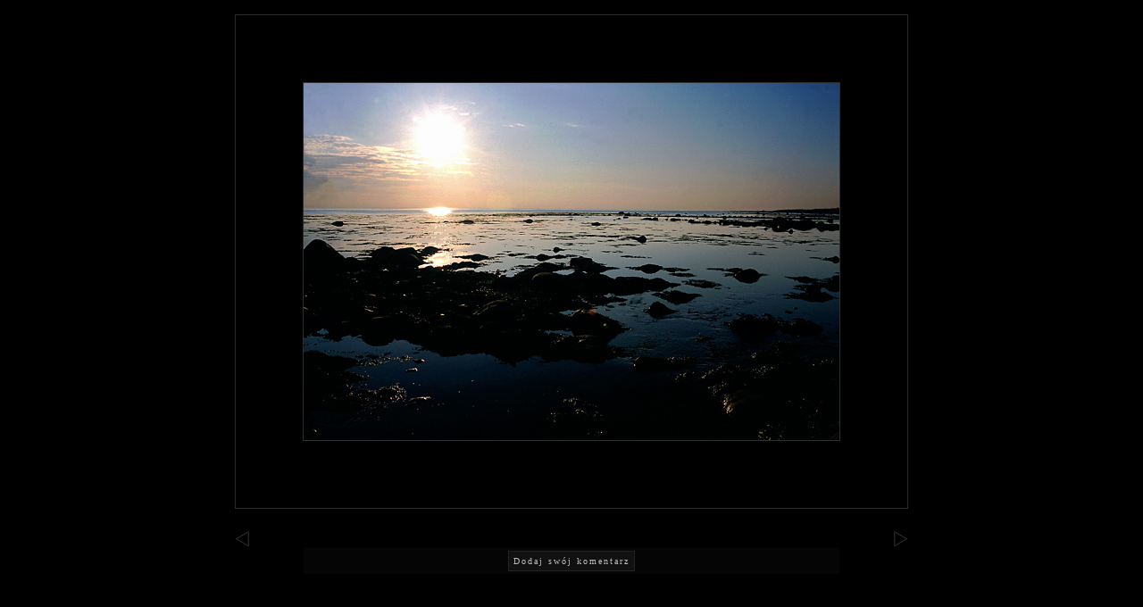

--- FILE ---
content_type: text/html
request_url: http://angiel.pl/gallery.php?gallery=8&show=33
body_size: 2138
content:
		<!DOCTYPE HTML PUBLIC "-//W3C//DTD HTML 4.2//EN">
		<HTML>
		<HEAD>
		<meta http-equiv="Content-Type" content="text/html; charset=iso-8859-2">
		<META HTTP-EQUIV="Creation-date" CONTENT="2006.07.04">
		<META NAME="Author" CONTENT="Jacek Piszczek & Piotr Angiel">
				<style type="text/css">

        
		BODY
		{
			background-color: black;
			color: #b4b4b4;
            margin-top: 0px;
            font-family: Tahoma;
		}
  
                BODY A,BODY a:hover,BODY a:visited
                {
                   color: black;
                }

        
		#content
		{
			width: 850px;
            font-family: Tahoma;
		}

		#content A
		{
			text-decoration:none; 
            letter-spacing: 2px;
            color: #b4b4b4;
            font-size: 10px;
		}

		#content A:hover
		{
			text-decoration:underline;
		}
        
        #content A:visited
        {
            color: #b4b4b4;
        }

        #content P
        {
            margin-top: 1px;
        }
        
        #content IMG
        {
           border: 0px;
        }

        
        #form
        {
            color: #b4b4b4;
            font-size: 10px;
        }
        
        #form TABLE
        {
            width: 550px;
            border: 0px;
            position: relative; 
            top:50px;
            text-align: left;
        }

        #form TD
        {
            padding: 4px;
        }
        
        #form INPUT, #form TEXTAREA
        {
            background: #111111; 
            border: 1px solid grey;
        }

        
        #comment
        {
            font-size: 10px;
            letter-spacing: 1px;
        }

        #comment TABLE
        {
            width: 600px;
            font-size: 10px;
        }

                
        #actionbutton
        {
            margin-top: 5px;
            margin-bottom: 5px;
        }
        
        #actionbutton A, #actionbutton A:visited, #form BUTTON
        {
            color: #bfbfbf;
            font-family: Tahoma;
            font-size: 10px;
            letter-spacing: 2px;
            text-decoration:none;
            border: 1px solid #222222;
            background: #111111; 
            padding: 5px;
            cursor: pointer;
            text-align: center;
        }
        
        #actionbutton A:hover, #form BUTTON:hover
        {
            text-decoration: underline;
        }

		#copyright
		{
			font-size: 9px;
			border-top: 1px #222222 solid;
			border-bottom: 1px #222222 solid;
			font-family: Tahoma;
		   color: #555555;
			background-color: #0c0c0c;
			width: 800px;
			letter-spacing: 2px;
			text-align: center;
			margin-top: 30px;
			padding: 5px;
		}

		
		#url1 a
		{
			text-decoration: none;
			background:url("gallery6.png");		}
		#url1 a:hover {
		background:url("gallery5.png"); text-decoration: none;}

				.url1 {width: 135px; height: 27px;background: inherit;}
		
                 #url2 a
		{
			text-decoration: none;
			background:url("wall4.png");		}
		#url2 a:hover {background:url("wall5.png");;text-decoration: none;}
				.url2 {width: 126px; height: 27px;background: inherit;}
		
		#url3 a
		{
			text-decoration: none;
			background:url("text4.png");		}
		#url3 a:hover {background:url("text5.png");; text-decoration: none;}
				.url3 {width: 123px; height: 27px;background: inherit;}
		
		#url4 a
		{
			text-decoration: none;
			background:url("links4.png");		}
		#url4 a:hover {background:url("links5.png"); text-decoration: none;}
				.url4 {width: 99px; height: 27px;background: inherit;}
		
		#url5 a
		{
			text-decoration: none;
			background:url("book4.png");		}
		#url5 a:hover {background:url("book5.png"); text-decoration: none;}
				.url5 {width: 224px; height: 27px;background: inherit;}
		
		#url6 a
		{
			text-decoration: none;
			background:url("aboutme4.png");		}
		#url6 a:hover {background:url("aboutme5.png"); text-decoration: none;}
				.url6 {width: 116px; height: 27px;background: inherit;}
		



				</style>
        		<TITLE>Piotr Angiel photography</TITLE>
		</HEAD>
		<BODY>
		<CENTER>
		<STYLE>
    
    #galinfo
    {
        <P ALIGN="right">
        width: 650px;
        padding-left: 40px;
        padding-right: 40px;
        padding-top: 8px;
        padding-bottom: 5px;
        margin: 0px;
        background-color: #0c0c0c;
        letter-spacing: 1px;
        font-family: Tahoma;
        font-size: 11px;
        </P>
     }
    
    #galinfo P
    {
        margin: 5px;

    }

    
    #galmore
    {
        width: 650px;
        padding-left: 40px;
        padding-right: 40px;
        padding-top: 5px;
        padding-bottom: 5px;
        margin: 0px;
        background-color: #0c0c0c;
        letter-spacing: 1px;
        font-family: Tahoma;
        font-size: 11px;
    }
    
    #galmore P
    {
        margin: 0px;
        margin-top: 15px;
        text-align: justify;
    }
    
    #galmore BIG
    {
        letter-spacing: 5px;
        font-size: 16px;
        text-align: center;
    }
    
    #galmore IMG
    {
       margin: 5px;
    }

    #next a, #next visited
    {
         text-decoration: none;
         background:url(next.png);
    }
    #next a:hover {background:url(next1.png);text-decoration: none;}
    .next {width: 50px; height: 40px;background: inherit;}

    #previous a, #previous visited
    {
         text-decoration: none;
         background:url(previous.png);
    }
    #previous a:hover {background:url(previous1.png);text-decoration: none;}
    .previous {width: 50px; height: 40px;background: inherit;}

</STYLE>
    		<P id="content">
				<table border="0" cellpadding="0" cellspacing="0" style="margin-top: 10px;">
		   <tr>
			   <td>
				   <a href="gallery.php?gallery=8#8">
				   <img src="8/33.jpg" border="0">
				   </a>
			   </td>
		   </tr>
		   <tr>
			   <td>
				  <table border="0" width="100%"
						 cellpadding="0" cellspacing="0">
					 <tr>
						 <td>
						                                                                 <DIV id="previous">
								<a href="gallery.php?gallery=8&show=32" title="Previous">
                                                                <DIV class="previous"></DIV>
								</a></DIV>
														 </td>
						 <td width="99%">
						   &nbsp;
						 </td>
						 <td>
						                                                                 <DIV id="next">
								<a href="gallery.php?gallery=8&show=34" title="Next">
                                                                <DIV class="next"></DIV>
								</a></DIV>
														 </td>
					 </tr>
				  </table>
			   </td>
		   </tr>
		</table>
		        <TABLE id="comment" WIDTH="600" BORDER="0" CELLSPACING="0" CELLPADDING="4">
                <TR><TD BGCOLOR="#050505" width="100%">
        <DIV style="text-align: center;">
                <DIV id="actionbutton">
            <A HREF="comments.php?func=comment&gallery=8&pic=33">
            Dodaj swój komentarz</A>
        </DIV>
                </DIV>
        </TD></TR>
        </TABLE>
        <BR><BR>
        		</P>
					<br><a href="http://polish-90721754628.spampoison.com"><img src="http://pics3.inxhost.com/images/sticker.gif" border="0" width="80" height="15"/></a>
					</CENTER></BODY></HTML>
		